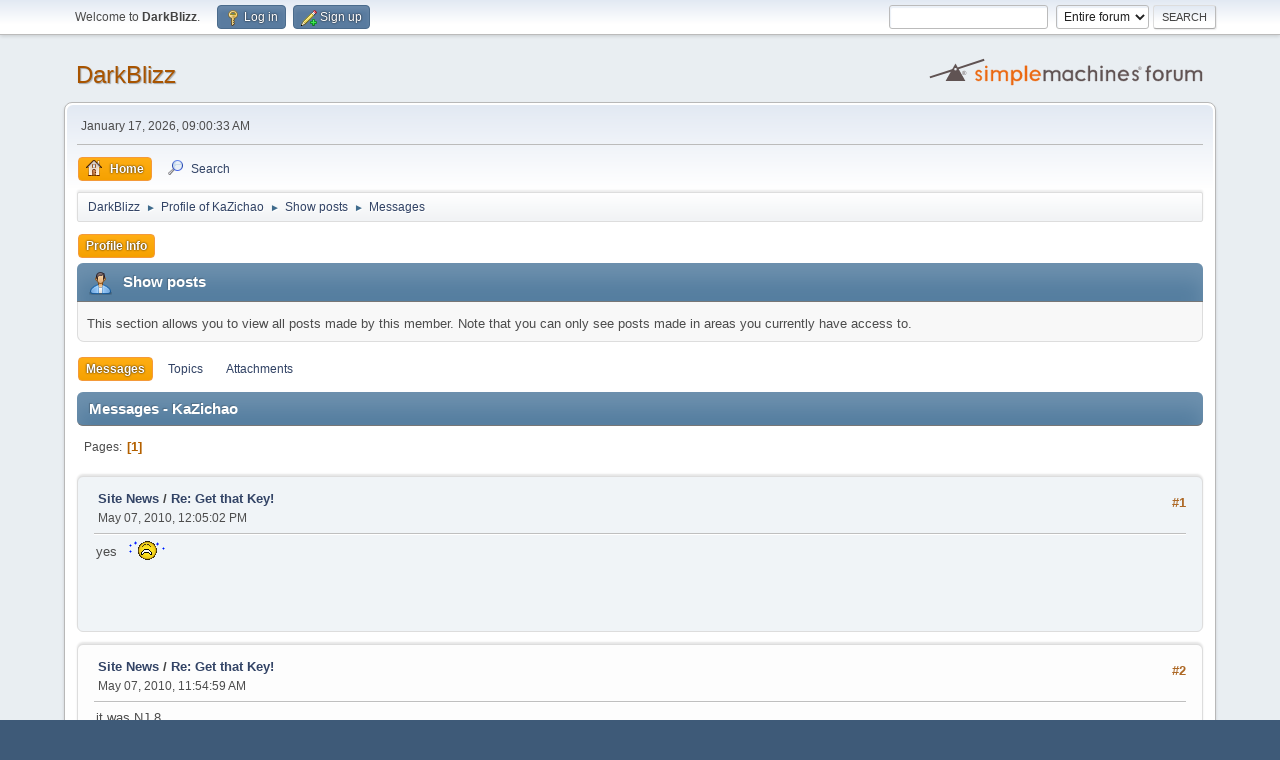

--- FILE ---
content_type: text/html; charset=UTF-8
request_url: https://www.darkblizz.org/Forum2/index.php?action=profile;area=showposts;u=5412
body_size: 4964
content:
<!DOCTYPE html>
<html lang="en-US">
<head>
	<meta charset="UTF-8">
	<link rel="stylesheet" href="https://www.darkblizz.org/Forum2/Themes/default/css/minified_fc4c1f452a8c88d54523471ed257f8eb.css?smf212_1652839389">
	<style>
	img.avatar { max-width: 65px !important; max-height: 65px !important; }
	
	</style>
	<script>
		var smf_theme_url = "https://www.darkblizz.org/Forum2/Themes/default";
		var smf_default_theme_url = "https://www.darkblizz.org/Forum2/Themes/default";
		var smf_images_url = "https://www.darkblizz.org/Forum2/Themes/default/images";
		var smf_smileys_url = "https://www.darkblizz.org/Forum2/Smileys";
		var smf_smiley_sets = "default,aaron,akyhne,DarkB,fugue,alienine";
		var smf_smiley_sets_default = "DarkB";
		var smf_avatars_url = "https://www.darkblizz.org/Forum2/avatars";
		var smf_scripturl = "https://www.darkblizz.org/Forum2/index.php?PHPSESSID=l54chqhnl2o203hq7nnqv264hg&amp;";
		var smf_iso_case_folding = false;
		var smf_charset = "UTF-8";
		var smf_session_id = "8d79daf41763cabcbfd431a7012d4e07";
		var smf_session_var = "fc0ada3ca9f4";
		var smf_member_id = 0;
		var ajax_notification_text = 'Loading...';
		var help_popup_heading_text = 'A little lost? Let me explain:';
		var banned_text = 'Sorry Guest, you are banned from using this forum!';
		var smf_txt_expand = 'Expand';
		var smf_txt_shrink = 'Shrink';
		var smf_quote_expand = false;
		var allow_xhjr_credentials = false;
	</script>
	<script src="https://ajax.googleapis.com/ajax/libs/jquery/3.6.0/jquery.min.js"></script>
	<script src="https://www.darkblizz.org/Forum2/Themes/default/scripts/minified_b6e4725773591956a01b5d96fdd4f257.js?smf212_1652839389"></script>
	<script>
	var smf_you_sure ='Are you sure you want to do this?';
	</script>
	<title>Show posts - KaZichao</title>
	<meta name="viewport" content="width=device-width, initial-scale=1">
	<meta property="og:site_name" content="DarkBlizz">
	<meta property="og:title" content="Show posts - KaZichao">
	<meta property="og:description" content="Show posts - KaZichao">
	<meta name="description" content="Show posts - KaZichao">
	<meta name="theme-color" content="#557EA0">
	<link rel="help" href="https://www.darkblizz.org/Forum2/index.php?PHPSESSID=l54chqhnl2o203hq7nnqv264hg&amp;action=help">
	<link rel="contents" href="https://www.darkblizz.org/Forum2/index.php?PHPSESSID=l54chqhnl2o203hq7nnqv264hg&amp;">
	<link rel="search" href="https://www.darkblizz.org/Forum2/index.php?PHPSESSID=l54chqhnl2o203hq7nnqv264hg&amp;action=search">
	<link rel="alternate" type="application/rss+xml" title="DarkBlizz - RSS" href="https://www.darkblizz.org/Forum2/index.php?PHPSESSID=l54chqhnl2o203hq7nnqv264hg&amp;action=.xml;type=rss2">
	<link rel="alternate" type="application/atom+xml" title="DarkBlizz - Atom" href="https://www.darkblizz.org/Forum2/index.php?PHPSESSID=l54chqhnl2o203hq7nnqv264hg&amp;action=.xml;type=atom">
</head>
<body id="chrome" class="action_profile">
<div id="footerfix">
	<div id="top_section">
		<div class="inner_wrap">
			<ul class="floatleft" id="top_info">
				<li class="welcome">
					Welcome to <strong>DarkBlizz</strong>.
				</li>
				<li class="button_login">
					<a href="https://www.darkblizz.org/Forum2/index.php?PHPSESSID=l54chqhnl2o203hq7nnqv264hg&amp;action=login" class="open" onclick="return reqOverlayDiv(this.href, 'Log in', 'login');">
						<span class="main_icons login"></span>
						<span class="textmenu">Log in</span>
					</a>
				</li>
				<li class="button_signup">
					<a href="https://www.darkblizz.org/Forum2/index.php?PHPSESSID=l54chqhnl2o203hq7nnqv264hg&amp;action=signup" class="open">
						<span class="main_icons regcenter"></span>
						<span class="textmenu">Sign up</span>
					</a>
				</li>
			</ul>
			<form id="search_form" class="floatright" action="https://www.darkblizz.org/Forum2/index.php?PHPSESSID=l54chqhnl2o203hq7nnqv264hg&amp;action=search2" method="post" accept-charset="UTF-8">
				<input type="search" name="search" value="">&nbsp;
				<select name="search_selection">
					<option value="all" selected>Entire forum </option>
				</select>
				<input type="submit" name="search2" value="Search" class="button">
				<input type="hidden" name="advanced" value="0">
			</form>
		</div><!-- .inner_wrap -->
	</div><!-- #top_section -->
	<div id="header">
		<h1 class="forumtitle">
			<a id="top" href="https://www.darkblizz.org/Forum2/index.php?PHPSESSID=l54chqhnl2o203hq7nnqv264hg&amp;">DarkBlizz</a>
		</h1>
		<img id="smflogo" src="https://www.darkblizz.org/Forum2/Themes/default/images/smflogo.svg" alt="Simple Machines Forum" title="Simple Machines Forum">
	</div>
	<div id="wrapper">
		<div id="upper_section">
			<div id="inner_section">
				<div id="inner_wrap" class="hide_720">
					<div class="user">
						<time datetime="2026-01-17T14:00:33Z">January 17, 2026, 09:00:33 AM</time>
					</div>
				</div>
				<a class="mobile_user_menu">
					<span class="menu_icon"></span>
					<span class="text_menu">Main Menu</span>
				</a>
				<div id="main_menu">
					<div id="mobile_user_menu" class="popup_container">
						<div class="popup_window description">
							<div class="popup_heading">Main Menu
								<a href="javascript:void(0);" class="main_icons hide_popup"></a>
							</div>
							
					<ul class="dropmenu menu_nav">
						<li class="button_home">
							<a class="active" href="https://www.darkblizz.org/Forum2/index.php?PHPSESSID=l54chqhnl2o203hq7nnqv264hg&amp;">
								<span class="main_icons home"></span><span class="textmenu">Home</span>
							</a>
						</li>
						<li class="button_search">
							<a href="https://www.darkblizz.org/Forum2/index.php?PHPSESSID=l54chqhnl2o203hq7nnqv264hg&amp;action=search">
								<span class="main_icons search"></span><span class="textmenu">Search</span>
							</a>
						</li>
					</ul><!-- .menu_nav -->
						</div>
					</div>
				</div>
				<div class="navigate_section">
					<ul>
						<li>
							<a href="https://www.darkblizz.org/Forum2/index.php?PHPSESSID=l54chqhnl2o203hq7nnqv264hg&amp;"><span>DarkBlizz</span></a>
						</li>
						<li>
							<span class="dividers"> &#9658; </span>
							<a href="https://www.darkblizz.org/Forum2/index.php?PHPSESSID=l54chqhnl2o203hq7nnqv264hg&amp;action=profile;u=5412"><span>Profile of KaZichao</span></a>
						</li>
						<li>
							<span class="dividers"> &#9658; </span>
							<a href="https://www.darkblizz.org/Forum2/index.php?PHPSESSID=l54chqhnl2o203hq7nnqv264hg&amp;action=profile;u=5412;area=showposts"><span>Show posts</span></a>
						</li>
						<li class="last">
							<span class="dividers"> &#9658; </span>
							<a href="https://www.darkblizz.org/Forum2/index.php?PHPSESSID=l54chqhnl2o203hq7nnqv264hg&amp;action=profile;u=5412;area=showposts;sa=messages"><span>Messages</span></a>
						</li>
					</ul>
				</div><!-- .navigate_section -->
			</div><!-- #inner_section -->
		</div><!-- #upper_section -->
		<div id="content_section">
			<div id="main_content_section">
	<a class="mobile_generic_menu_1">
		<span class="menu_icon"></span>
		<span class="text_menu"> Menu</span>
	</a>
	<div id="genericmenu">
		<div id="mobile_generic_menu_1" class="popup_container">
			<div class="popup_window description">
				<div class="popup_heading">
					 Menu
					<a href="javascript:void(0);" class="main_icons hide_popup"></a>
				</div>
				
				<div class="generic_menu">
					<ul class="dropmenu dropdown_menu_1">
						<li class="subsections"><a class="active " href="https://www.darkblizz.org/Forum2/index.php?PHPSESSID=l54chqhnl2o203hq7nnqv264hg&amp;action=profile;area=summary;u=5412">Profile Info</a>
							<ul>
								<li>
									<a class="profile_menu_icon administration" href="https://www.darkblizz.org/Forum2/index.php?PHPSESSID=l54chqhnl2o203hq7nnqv264hg&amp;action=profile;area=summary;u=5412"><span class="main_icons administration"></span>Summary</a>
								</li>
								<li>
									<a class="profile_menu_icon stats" href="https://www.darkblizz.org/Forum2/index.php?PHPSESSID=l54chqhnl2o203hq7nnqv264hg&amp;action=profile;area=statistics;u=5412"><span class="main_icons stats"></span>Show stats</a>
								</li>
								<li class="subsections">
									<a class="profile_menu_icon posts chosen " href="https://www.darkblizz.org/Forum2/index.php?PHPSESSID=l54chqhnl2o203hq7nnqv264hg&amp;action=profile;area=showposts;u=5412"><span class="main_icons posts"></span>Show posts</a>
									<ul>
										<li>
											<a  href="https://www.darkblizz.org/Forum2/index.php?PHPSESSID=l54chqhnl2o203hq7nnqv264hg&amp;action=profile;area=showposts;sa=messages;u=5412">Messages</a>
										</li>
										<li>
											<a  href="https://www.darkblizz.org/Forum2/index.php?PHPSESSID=l54chqhnl2o203hq7nnqv264hg&amp;action=profile;area=showposts;sa=topics;u=5412">Topics</a>
										</li>
										<li>
											<a  href="https://www.darkblizz.org/Forum2/index.php?PHPSESSID=l54chqhnl2o203hq7nnqv264hg&amp;action=profile;area=showposts;sa=attach;u=5412">Attachments</a>
										</li>
									</ul>
								</li>
							</ul>
						</li>
					</ul><!-- .dropmenu -->
				</div><!-- .generic_menu -->
			</div>
		</div>
	</div>
	<script>
		$( ".mobile_generic_menu_1" ).click(function() {
			$( "#mobile_generic_menu_1" ).show();
			});
		$( ".hide_popup" ).click(function() {
			$( "#mobile_generic_menu_1" ).hide();
		});
	</script>
				<div id="admin_content">
					<div class="cat_bar">
						<h3 class="catbg">
								<span class="main_icons profile_hd icon"></span>Show posts
						</h3>
					</div><!-- .cat_bar -->
					<p class="information">
						This section allows you to view all posts made by this member. Note that you can only see posts made in areas you currently have access to.
					</p>
					<a class="mobile_generic_menu_1_tabs">
						<span class="menu_icon"></span>
						<span class="text_menu">Show posts Menu</span>
					</a>
					<div id="adm_submenus">
						<div id="mobile_generic_menu_1_tabs" class="popup_container">
							<div class="popup_window description">
								<div class="popup_heading">
									Show posts Menu
									<a href="javascript:void(0);" class="main_icons hide_popup"></a>
								</div>
								<div class="generic_menu">
									<ul class="dropmenu dropdown_menu_1_tabs">
										<li>
											<a class="active" href="https://www.darkblizz.org/Forum2/index.php?PHPSESSID=l54chqhnl2o203hq7nnqv264hg&amp;action=profile;area=showposts;sa=messages;u=5412">Messages</a>
										</li>
										<li>
											<a href="https://www.darkblizz.org/Forum2/index.php?PHPSESSID=l54chqhnl2o203hq7nnqv264hg&amp;action=profile;area=showposts;sa=topics;u=5412">Topics</a>
										</li>
										<li>
											<a href="https://www.darkblizz.org/Forum2/index.php?PHPSESSID=l54chqhnl2o203hq7nnqv264hg&amp;action=profile;area=showposts;sa=attach;u=5412">Attachments</a>
										</li>
									</ul>
								</div>
							</div>
						</div>
					</div><!-- #adm_submenus -->
					<script>
						$( ".mobile_generic_menu_1_tabs" ).click(function() {
							$( "#mobile_generic_menu_1_tabs" ).show();
							});
						$( ".hide_popup" ).click(function() {
							$( "#mobile_generic_menu_1_tabs" ).hide();
						});
					</script>
			<script>
				disableAutoComplete();
			</script>
			
		<div class="errorbox" style="display:none" id="profile_error">
		</div><!-- #profile_error -->
		<div class="cat_bar cat_bar_round">
			<h3 class="catbg">
				Messages - KaZichao
			</h3>
		</div>
		<div class="pagesection">
			<div class="pagelinks"><span class="pages">Pages</span><span class="current_page">1</span> </div>
		</div>
		<div class="windowbg">
			<div class="page_number floatright"> #1</div>
			<div class="topic_details">
				<h5>
					<strong><a href="https://www.darkblizz.org/Forum2/index.php?PHPSESSID=l54chqhnl2o203hq7nnqv264hg&amp;board=12.0">Site News</a> / <a href="https://www.darkblizz.org/Forum2/index.php?PHPSESSID=l54chqhnl2o203hq7nnqv264hg&amp;topic=1860.msg17751#msg17751">Re: Get that Key!</a></strong>
				</h5>
				<span class="smalltext">May 07, 2010, 12:05:02 PM</span>
			</div>
			<div class="post">
				<div class="inner">
					yes&nbsp; <img src="https://www.darkblizz.org/Forum2/Smileys/DarkB/cry.gif" alt="&#58;&#39;&#40;" title="Cry" class="smiley"> 
				</div>
			</div><!-- .post -->
		</div><!-- .windowbg -->
		<div class="windowbg">
			<div class="page_number floatright"> #2</div>
			<div class="topic_details">
				<h5>
					<strong><a href="https://www.darkblizz.org/Forum2/index.php?PHPSESSID=l54chqhnl2o203hq7nnqv264hg&amp;board=12.0">Site News</a> / <a href="https://www.darkblizz.org/Forum2/index.php?PHPSESSID=l54chqhnl2o203hq7nnqv264hg&amp;topic=1860.msg17745#msg17745">Re: Get that Key!</a></strong>
				</h5>
				<span class="smalltext">May 07, 2010, 11:54:59 AM</span>
			</div>
			<div class="post">
				<div class="inner">
					it was NJ 8....<br /><br /><br />this is so stupid... i mean really........ its based on luck who gets a key, and other should what, try 500 combinations and then fail to another...<img src="https://www.darkblizz.org/Forum2/Smileys/DarkB/huh.gif" alt="???" title="Huh?" class="smiley">?<br /><br /><br />just sayin, not fair.. 
				</div>
			</div><!-- .post -->
		</div><!-- .windowbg -->
		<div class="windowbg">
			<div class="page_number floatright"> #3</div>
			<div class="topic_details">
				<h5>
					<strong><a href="https://www.darkblizz.org/Forum2/index.php?PHPSESSID=l54chqhnl2o203hq7nnqv264hg&amp;board=12.0">Site News</a> / <a href="https://www.darkblizz.org/Forum2/index.php?PHPSESSID=l54chqhnl2o203hq7nnqv264hg&amp;topic=1860.msg17743#msg17743">Re: Get that Key!</a></strong>
				</h5>
				<span class="smalltext">May 07, 2010, 11:44:48 AM</span>
			</div>
			<div class="post">
				<div class="inner">
					cmon, 50 states?
				</div>
			</div><!-- .post -->
		</div><!-- .windowbg -->
		<div class="windowbg">
			<div class="page_number floatright"> #4</div>
			<div class="topic_details">
				<h5>
					<strong><a href="https://www.darkblizz.org/Forum2/index.php?PHPSESSID=l54chqhnl2o203hq7nnqv264hg&amp;board=12.0">Site News</a> / <a href="https://www.darkblizz.org/Forum2/index.php?PHPSESSID=l54chqhnl2o203hq7nnqv264hg&amp;topic=1857.msg17722#msg17722">Re: heh why not, MORE SC2 BETA KEYS</a></strong>
				</h5>
				<span class="smalltext">May 07, 2010, 02:42:51 AM</span>
			</div>
			<div class="post">
				<div class="inner">
					..i&#039;m just gonna say ITS DRIVING ME CRAZY...<br /><br /><br />giving and sharing and cant get one.. <img src="https://www.darkblizz.org/Forum2/Smileys/DarkB/sad.gif" alt="&#58;&#40;" title="Sad" class="smiley"><br /><br /><br />But really appreciate.... nice work <img src="https://www.darkblizz.org/Forum2/Smileys/DarkB/smiley.gif" alt="&#58;&#41;" title="Smiley" class="smiley"><br /><br /><br />Would spend some money to donate but currently poor on that end, not to mention how will i save money for sc2 .. <img src="https://www.darkblizz.org/Forum2/Smileys/DarkB/cheesy.gif" alt="&#58;D" title="Cheesy" class="smiley">
				</div>
			</div><!-- .post -->
		</div><!-- .windowbg -->
		<div class="windowbg">
			<div class="page_number floatright"> #5</div>
			<div class="topic_details">
				<h5>
					<strong><a href="https://www.darkblizz.org/Forum2/index.php?PHPSESSID=l54chqhnl2o203hq7nnqv264hg&amp;board=12.0">Site News</a> / <a href="https://www.darkblizz.org/Forum2/index.php?PHPSESSID=l54chqhnl2o203hq7nnqv264hg&amp;topic=1855.msg17683#msg17683">Re: 3Key Giveaway #2</a></strong>
				</h5>
				<span class="smalltext">May 06, 2010, 03:51:41 PM</span>
			</div>
			<div class="post">
				<div class="inner">
					1.<span style="font-family: arial;" class="bbc_font"><span style="font-size: small;" class="bbc_size"><b>George Lerner</b></span></span><br /><span style="font-family: arial;" class="bbc_font"><span style="font-size: small;" class="bbc_size"><b>2.</b></span></span><span style="font-size: 13px;" class="bbc_size"><span style="color: rgb(0, 43, 184);" class="bbc_color">Molson Coors Brewing Company</span></span><span style="font-size: small;" class="bbc_size"><b>3.</b></span><span style="font-size: 13px;" class="bbc_size"><span style="color: rgb(51, 51, 51);" class="bbc_color">The word &quot;wholesome&quot;.</span></span><span style="font-size: small;" class="bbc_size"></span><span style="font-size: 13px;" class="bbc_size"><span style="color: rgb(51, 51, 51);" class="bbc_color">4.12</span></span><span style="font-size: small;" class="bbc_size"></span><span style="font-size: 13px;" class="bbc_size"><span style="color: rgb(51, 51, 51);" class="bbc_color">5.The Godfather part II</span></span><span style="font-size: small;" class="bbc_size"><br /></span><span style="font-size: 13px;" class="bbc_size">6.t<span style="color: rgb(0, 0, 0);" class="bbc_color">he Phantom Zone</span></span><span style="font-size: small;" class="bbc_size"></span><span style="font-size: 13px;" class="bbc_size"><span style="color: rgb(0, 0, 0);" class="bbc_color">7.yes</span></span><span style="font-size: small;" class="bbc_size"></span><span style="font-size: 13px;" class="bbc_size"><span style="color: rgb(0, 0, 0);" class="bbc_color">8.snape</span></span><span style="font-size: small;" class="bbc_size"></span><span style="font-size: 13px;" class="bbc_size"><span style="color: rgb(0, 0, 0);" class="bbc_color"><a href="//9.nike" class="bbc_link" target="_blank" rel="noopener">9.nike</a></span></span><span style="font-size: small;" class="bbc_size"></span><span style="font-size: 13px;" class="bbc_size"><span style="color: rgb(0, 0, 0);" class="bbc_color">10.</span></span><span style="font-size: 12px;" class="bbc_size">dozens</span><span style="color: #333333;" class="bbc_color"></span><span style="color: rgb(0, 0, 0);" class="bbc_color"><span style="font-family: verdana;" class="bbc_font"><span style="font-size: 12px;" class="bbc_size">11.superman, batman, wonder woman, flash, green lantern, aquaman, martian manhunter</span></span></span><span style="color: #333333;" class="bbc_color"></span><span style="color: rgb(0, 0, 0);" class="bbc_color"><span style="font-family: verdana;" class="bbc_font"><span style="font-size: 12px;" class="bbc_size">12.flush</span></span></span><span style="color: #333333;" class="bbc_color"></span><span style="color: rgb(0, 0, 0);" class="bbc_color"><span style="font-family: verdana;" class="bbc_font"><span style="font-size: 12px;" class="bbc_size">13.neptune</span></span></span><span style="color: #333333;" class="bbc_color"></span><span style="color: rgb(0, 0, 0);" class="bbc_color"><span style="font-family: verdana;" class="bbc_font"><span style="font-size: 12px;" class="bbc_size">14.Albert Einstein</span></span></span><span style="color: #333333;" class="bbc_color"></span><span style="color: rgb(0, 0, 0);" class="bbc_color"><span style="font-family: verdana;" class="bbc_font"><span style="font-size: 12px;" class="bbc_size">15.</span></span></span><span style="color: red;" class="bbc_color">Andean</span><span style="color: rgb(0, 0, 0);" class="bbc_color"> condor, Vultur gryphus&quot;</span>
				</div>
			</div><!-- .post -->
		</div><!-- .windowbg -->
		<div class="windowbg">
			<div class="page_number floatright"> #6</div>
			<div class="topic_details">
				<h5>
					<strong><a href="https://www.darkblizz.org/Forum2/index.php?PHPSESSID=l54chqhnl2o203hq7nnqv264hg&amp;board=100.0">General Discussion</a> / <a href="https://www.darkblizz.org/Forum2/index.php?PHPSESSID=l54chqhnl2o203hq7nnqv264hg&amp;topic=1852.msg17677#msg17677">Re: You know you're desperate for a key when...</a></strong>
				</h5>
				<span class="smalltext">May 06, 2010, 01:57:25 PM</span>
			</div>
			<div class="post">
				<div class="inner">
					..you know when? <br /><br /><br />When you go to sleep, and put you self to sleep counting, 9 pylon, 10 gateway, 11 assimilator...<br /><br /><br />Waking up in the middle of the night hearing &quot;nuclear launch detected..&quot; and searching in the dark for a red dot...<br /><br /><br />And you wake up researching speedlings and chrono boosting your first colosus hoping you will stop the rush...<br /><br /><br />Thats desperate...
				</div>
			</div><!-- .post -->
		</div><!-- .windowbg -->
		<div class="windowbg">
			<div class="page_number floatright"> #7</div>
			<div class="topic_details">
				<h5>
					<strong><a href="https://www.darkblizz.org/Forum2/index.php?PHPSESSID=l54chqhnl2o203hq7nnqv264hg&amp;board=12.0">Site News</a> / <a href="https://www.darkblizz.org/Forum2/index.php?PHPSESSID=l54chqhnl2o203hq7nnqv264hg&amp;topic=1854.msg17674#msg17674">Re: 3Key Giveaway #1</a></strong>
				</h5>
				<span class="smalltext">May 06, 2010, 12:50:16 PM</span>
			</div>
			<div class="post">
				<div class="inner">
					CLAIMED <img src="https://www.darkblizz.org/Forum2/Smileys/DarkB/sad.gif" alt="&#58;&#40;" title="Sad" class="smiley"><br /><br />
				</div>
			</div><!-- .post -->
		</div><!-- .windowbg -->
		<div class="windowbg">
			<div class="page_number floatright"> #8</div>
			<div class="topic_details">
				<h5>
					<strong><a href="https://www.darkblizz.org/Forum2/index.php?PHPSESSID=l54chqhnl2o203hq7nnqv264hg&amp;board=12.0">Site News</a> / <a href="https://www.darkblizz.org/Forum2/index.php?PHPSESSID=l54chqhnl2o203hq7nnqv264hg&amp;topic=1853.msg17663#msg17663">Re: 3 SC2 Beta Keys</a></strong>
				</h5>
				<span class="smalltext">May 06, 2010, 11:33:52 AM</span>
			</div>
			<div class="post">
				<div class="inner">
					..i&#039;ll have the first one, thank you <img src="https://www.darkblizz.org/Forum2/Smileys/DarkB/smiley.gif" alt="&#58;&#41;" title="Smiley" class="smiley"> :thumbsup: 
				</div>
			</div><!-- .post -->
		</div><!-- .windowbg -->
		<div class="windowbg">
			<div class="page_number floatright"> #9</div>
			<div class="topic_details">
				<h5>
					<strong><a href="https://www.darkblizz.org/Forum2/index.php?PHPSESSID=l54chqhnl2o203hq7nnqv264hg&amp;board=12.0">Site News</a> / <a href="https://www.darkblizz.org/Forum2/index.php?PHPSESSID=l54chqhnl2o203hq7nnqv264hg&amp;topic=1825.msg17427#msg17427">Re: And Another SC2 Beta Key Contest!</a></strong>
				</h5>
				<span class="smalltext">May 01, 2010, 02:53:46 PM</span>
			</div>
			<div class="post">
				<div class="inner">
					9PPB8V-82HH-4D69Y9-5255-68FF9D
				</div>
			</div><!-- .post -->
		</div><!-- .windowbg -->
		<div class="windowbg">
			<div class="page_number floatright"> #10</div>
			<div class="topic_details">
				<h5>
					<strong><a href="https://www.darkblizz.org/Forum2/index.php?PHPSESSID=l54chqhnl2o203hq7nnqv264hg&amp;board=73.0">General</a> / <a href="https://www.darkblizz.org/Forum2/index.php?PHPSESSID=l54chqhnl2o203hq7nnqv264hg&amp;topic=1750.msg17370#msg17370">Re: StarCraft 2 Beta Key Give Away</a></strong>
				</h5>
				<span class="smalltext">April 30, 2010, 09:47:19 AM</span>
			</div>
			<div class="post">
				<div class="inner">
					..you havent even come up to 400... and you have replay of rather mediocre gameplay... it will be hard for 500 to gather, not to mention to 1000 for the second beta key....<br /><br /><br />if you wanna give away beta keys do so, youtube subscription idea isnt the best one&nbsp; :fight: 
				</div>
			</div><!-- .post -->
		</div><!-- .windowbg -->
		<div class="windowbg">
			<div class="page_number floatright"> #11</div>
			<div class="topic_details">
				<h5>
					<strong><a href="https://www.darkblizz.org/Forum2/index.php?PHPSESSID=l54chqhnl2o203hq7nnqv264hg&amp;board=100.0">General Discussion</a> / <a href="https://www.darkblizz.org/Forum2/index.php?PHPSESSID=l54chqhnl2o203hq7nnqv264hg&amp;topic=1808.msg17307#msg17307">Re: WTF?</a></strong>
				</h5>
				<span class="smalltext">April 28, 2010, 04:45:40 PM</span>
			</div>
			<div class="post">
				<div class="inner">
					..i think blizzard finally realized they need more beta testers, cause they figured, not cool when you are perfecting a game for 5 years?? <img src="https://www.darkblizz.org/Forum2/Smileys/DarkB/smiley.gif" alt="&#58;&#41;" title="Smiley" class="smiley"><br /><br />Go Blizzard, make us happy, and which charming, sweet soul will make my email glow with one beta key???..<br /><br />uss.equinox@gmail.com&nbsp; &nbsp;maybe i&#039;ll get lucky <img src="https://www.darkblizz.org/Forum2/Smileys/DarkB/smiley.gif" alt="&#58;&#41;" title="Smiley" class="smiley">
				</div>
			</div><!-- .post -->
		</div><!-- .windowbg -->
		<div class="pagesection">
			<div class="pagelinks"><span class="pages">Pages</span><span class="current_page">1</span> </div>
		</div>
				</div><!-- #admin_content -->
			</div><!-- #main_content_section -->
		</div><!-- #content_section -->
	</div><!-- #wrapper -->
</div><!-- #footerfix -->
	<div id="footer">
		<div class="inner_wrap">
		<ul>
			<li class="floatright"><a href="https://www.darkblizz.org/Forum2/index.php?PHPSESSID=l54chqhnl2o203hq7nnqv264hg&amp;action=help">Help</a> | <a href="https://www.darkblizz.org/Forum2/index.php?PHPSESSID=l54chqhnl2o203hq7nnqv264hg&amp;action=agreement">Terms and Rules</a> | <a href="#top_section">Go Up &#9650;</a></li>
			<li class="copyright"><a href="https://www.darkblizz.org/Forum2/index.php?PHPSESSID=l54chqhnl2o203hq7nnqv264hg&amp;action=credits" title="License" target="_blank" rel="noopener">SMF 2.1.2 &copy; 2022</a>, <a href="https://www.simplemachines.org" title="Simple Machines" target="_blank" rel="noopener">Simple Machines</a></li>
		</ul>
		</div>
	</div><!-- #footer -->
<script>
window.addEventListener("DOMContentLoaded", function() {
	function triggerCron()
	{
		$.get('https://www.darkblizz.org/Forum2' + "/cron.php?ts=1768658430");
	}
	window.setTimeout(triggerCron, 1);
});
</script>
</body>
</html>